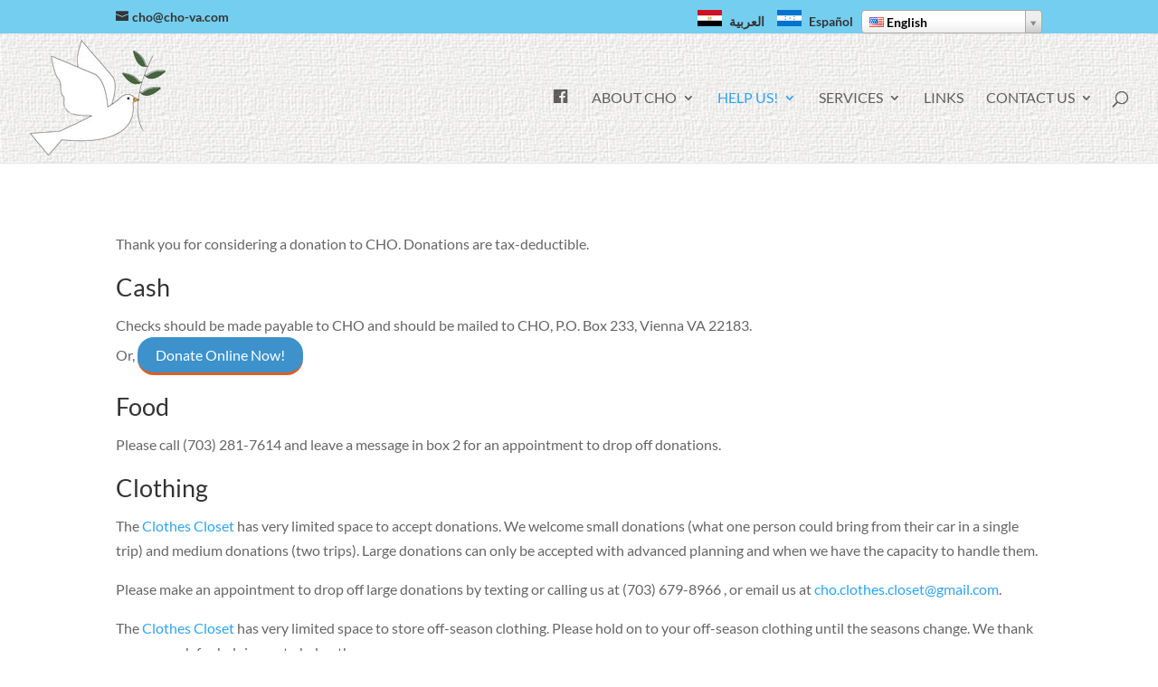

--- FILE ---
content_type: text/html; charset=UTF-8
request_url: https://cho-va.com/wp-admin/admin-ajax.php
body_size: -142
content:
432882.11645b7dc07d09d2ea69b844c6d6bbf5

--- FILE ---
content_type: text/css
request_url: https://cho-va.com/wp-content/themes/cho/style.css?ver=4.27.3
body_size: 727
content:
/*
Theme Name: CHO Theme (Divi Child Theme)
Theme URI: https://cho-virginia.com/core/Divi/
Description: Child Theme for Divi
Author: Janet Wayland
Author URI: http://www.intuitivecubed.com
Template: Divi
Version: 0.1
*/
 
@import url("../Divi/style.css");

body {
	 
}

#main-content, #et-main-area #main-content {

}

#main-header {
	background-image: url("/wp-content/uploads/2018/04/Texture0205.jpg");
	background-repeat: repeat;
	background-color:transparent !important;
	z-index:40;
}

#et-secondary-nav li ul, #top-header {
	z-index:40;
}

#top-header select a {
	color: #222222;
}



#gtranslate-container {
     float: right !important;
}

#gtranslate-container img {
    padding-right: 5px;
	padding-left: 5px;
}

#gtranslate-container a {


}
#gtranslate-container .transposh_flags br:before {
	content: "\00a0\00a0";
}
#gtranslate-container .transposh_flags br:after {
	content: "\00a0\00a0\00a0\00a0\00a0";
}
#gtranslate-container .transposh_flags br {
	content: "  ";
}


element.style {
    top: 62px;
}

.select2-container .select2-choice span {
	color:black;
	margin-right: 80px;
}

@media screen and (max-width: 782px)
	.switcher {
		line-height:normal;
		margin-top: .75em;
}
	
.switcher .option {
	position:absolute !important;
}
 
/* show secondary menu on smaller devices */
@media (max-width: 980px) {
	#top-header, div#et-secondary-menu, ul#et-secondary-nav {
		display: block !important; 
	}
	#top-header .container {
		padding-top: 0.75em !important;
	}
}

h1 {
	
}

h1, h2 {
	line-height:1.4em;
	}

blockquote {

}

	
li {

	}

a.button, input[type="submit"], input[type="button"], input[type="reset"] {
	background-color: #3d92cc;
    border: none;
    border-bottom: 3px solid #e05d22;
    border-radius: 18px;
    color: #fff !important;
    display: inline-block;
    padding: 6px 20px 6px;
    text-decoration: none !important;
	font-weight: normal;
}
a.button:hover, input[type="submit"], input[type="button"], input[type="reset"] {
	background-color: #e05d22;
    border-bottom: 3px solid #fff;
}
.select2-results {
	z-index:50 !important;
	position:relative;
}
ul.select2-results {
	background-color: white !important;
}

/*  transposh styles */
.transposh_flags {
	line-height: 26px !important;
}

.select2-container, .select2-drop, .select2-search, .select2-search input {
	width:200px !important;
}
/*  end transposh styles */

.et_pb_widget a {
    text-decoration: underline;
}
